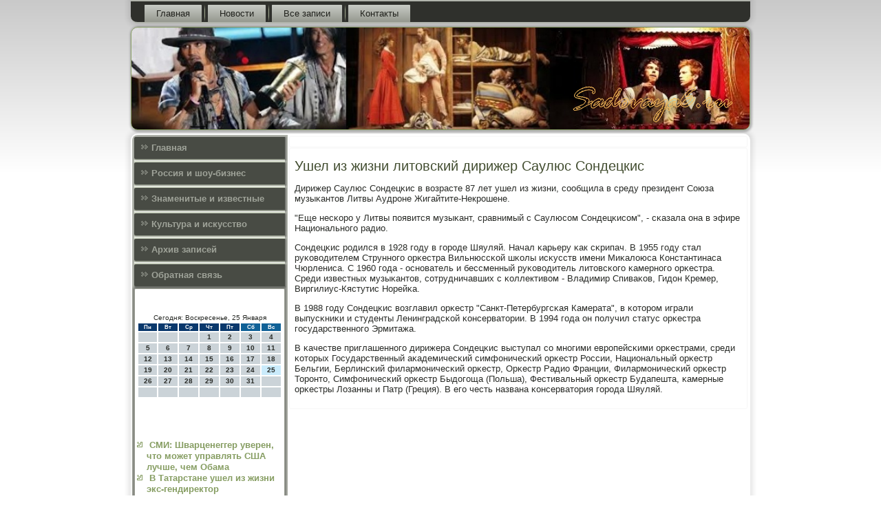

--- FILE ---
content_type: text/html; charset=UTF-8
request_url: http://sadovaya6.ru/totresue77.htm
body_size: 4653
content:
<!DOCTYPE html PUBLIC "-//W3C//DTD XHTML 1.0 Strict//EN" "http://www.w3.org/TR/xhtml1/DTD/xhtml1-strict.dtd">
    <html xmlns="http://www.w3.org/1999/xhtml">
<head>
<meta http-equiv="Content-Type" content="text/html; charset=utf-8" />
<meta name="author" content="Sadovaya6.ru" />
<link rel="shortcut icon" href="favicon.ico" type="image/x-icon" />
  <title>Ушел из жизни литовский дирижер Саулюс Сондецкис</title>
  <meta name="viewport" content="initial-scale = 1.0, maximum-scale = 1.0, user-scalable = no, width = device-width">
    <!--[if lt IE 9]><script src="https://html5shiv.googlecode.com/svn/trunk/html5.js"></script><![endif]-->
    <link rel="stylesheet" href="style.css" media="screen">
    <!--[if lte IE 7]><link rel="stylesheet" href="style.ie7.css" media="screen" /><![endif]-->
    <link rel="stylesheet" href="style.responsive.css" media="all">
    <script src="jquery.js"></script>
    <script src="script.js"></script>
    <script src="script.responsive.js"></script>
<style>.ss_c_hcontent .ss_c_hpostcontent-0 .layout-item-0 { padding-right: 10px;padding-left: 10px;  }
.ie7 .ss_c_hpost .ss_c_hlayout-cell {border:none !important; padding:0 !important; }
.ie6 .ss_c_hpost .ss_c_hlayout-cell {border:none !important; padding:0 !important; }
</style>
</head>

<body class="not-front not-logged-in page-node node-type-story no-sidebars">

<div id="cte_main">
<nav class="cte_nav">
     
    <ul class="cte_hmenu">
 <li class="leaf"><a href="default.htm" title="Главная">Главная</a></li><li class="leaf"><a href="gnewn.htm" title="Новости">Новости</a></li><li class="leaf"><a href="pofzap.htm" title="Все записи">Все записи</a></li><li class="leaf"><a href="hucontact.htm" title="Связь с нами">Контакты</a></li>
</ul></nav><header class="cte_header">
    <div class="cte_shapes">
        
            </div>






                
                    
</header>
<div class="cte_sheet clearfix">
            <div class="cte_layout-wrapper">
                <div class="cte_content-layout">
                    <div class="cte_content-layout-row">
                        <div class="cte_layout-cell cte_sidebar1">                        <div class="cte_vmenublock clearfix">
        <div class="cte_vmenublockcontent">
<ul class="cte_vmenu"><li><a href="default.htm">Главная</a></li><li><a href="rosbus.htm">Россия и шоу-бизнес</a></li><li><a href="znakizwe.htm">Знаменитые и известные</a></li><li><a href="culisd.htm">Культура и искусcтво</a></li><li><a href="arhxca.htm">Архив записей</a></li><li><a href="hucontact.htm">Обратная связь</a></li></ul>
              </div>              </div>
<div class="clear-block block block-block" id="block-block-1">
<div class="cte_block clearfix">
        <div class="cte_blockcontent"><br />
<br />
<SCRIPT language=JavaScript>
<!--
now = new Date();
function print_date() {
 var day = now.getDay();
 var dayname;

 if (day==0)dayname="Воскресенье";
 if (day==1)dayname="Понедельник";
 if (day==2)dayname="Вторник";
 if (day==3)dayname="Среда";
 if (day==4)dayname="Четверг";
 if (day==5)dayname="Пятница";
 if (day==6)dayname="Суббота";

 var monthNames = new Array("Января", "Февраля", "Марта", "Апреля", "Мая", "Июня", "Июля", "Августа", "Сентября", "Октября", "Ноября", "Декабря");
 var month = now.getMonth();
 var monthName = monthNames[month];
 var year = now.getYear();

 if ( year < 1000 ) year += 1900;
 var datestring = dayname + ', ' + now.getDate() + ' ' + monthName;
 document.write('<NOBR>Сегодня:&nbsp;' + datestring + '</NOBR>');
}
//-->
</SCRIPT>



<P align=center><FONT size=-2>
<SCRIPT language=JavaScript>
<!--
print_date();
//-->
</SCRIPT></FONT>

<script language="JavaScript">
<!--
document.write(datastr);
-->
</script> 

<script language="javascript">
<!--
var dDate = new Date();
var dCurMonth = dDate.getMonth();
var dCurDayOfMonth = dDate.getDate();
var dCurYear = dDate.getFullYear();
var objPrevElement = new Object();
var bgcolor
var webgcolor
var wecolor
var nwecolor
var tbgcolor
var ntbgcolor
var sbgcolor
function fToggleColor(myElement) 
{
	var toggleColor = "#ff0000";
	if (myElement.id == "calDateText") 
		{
			if (myElement.color == toggleColor) 
				{
					myElement.color = "";
				} 
			else 
				{
					myElement.color = toggleColor;
				}
		} 
	else 
		if ((myElement.id == "calCell") || (myElement.id == "calTodayCell"))
			{
				for (var i in myElement.children) 
					{
						if (myElement.children[i].id == "calDateText") 
							{
								if (myElement.children[i].color == toggleColor) 
									{
										myElement.children[i].color = "";
									} 
								else 
									{
										myElement.children[i].color = toggleColor;
									}
							}
					}
			}
}

function fSetSelectedDay(myElement)
{
	if (myElement.id == "calCell") 
		{
			if (!isNaN(parseInt(myElement.children["calDateText"].innerText))) 
				{
					myElement.bgColor = sbgcolor;
					objPrevElement.bgColor = ntbgcolor;
					document.all.calSelectedDate.value = parseInt(myElement.children["calDateText"].innerText);
					objPrevElement = myElement;
				}
		}
}

function fGetDaysInMonth(iMonth, iYear) 
{
	var dPrevDate = new Date(iYear, iMonth, 0);
	return dPrevDate.getDate();
}

function fBuildCal(iYear, iMonth, iDayStyle) 
{
	var aMonth = new Array();
	aMonth[0] = new Array(7);
	aMonth[1] = new Array(7);
	aMonth[2] = new Array(7);
	aMonth[3] = new Array(7);
	aMonth[4] = new Array(7);
	aMonth[5] = new Array(7);
	aMonth[6] = new Array(7);
	var dCalDate = new Date(iYear, iMonth-1, 1);
	var iDayOfFirst = dCalDate.getDay();
	var iDaysInMonth = fGetDaysInMonth(iMonth, iYear);
	var iVarDate = 1;
	var i, d, w;
	if (iDayOfFirst==0)
		{
			iDayOfFirst=6
		}
	else
		{
			iDayOfFirst=iDayOfFirst-1
		}
	if (iDayStyle == 2) 
		{
			aMonth[0][0] = "Понедельник";
			aMonth[0][1] = "Вторник";
			aMonth[0][2] = "Среда";
			aMonth[0][3] = "Четверг";
			aMonth[0][4] = "Пятница";
			aMonth[0][5] = "Суббота";
			aMonth[0][6] = "Воскресенье";
		} 
	else 
		if (iDayStyle == 1) 
			{
				aMonth[0][0] = "Пон";
				aMonth[0][1] = "Вт";
				aMonth[0][2] = "Ср";
				aMonth[0][3] = "Чт";
				aMonth[0][4] = "Пт";
				aMonth[0][5] = "Сб";
				aMonth[0][6] = "Вск";
			} 
		else 
			{
				aMonth[0][0] = "Пн";
				aMonth[0][1] = "Вт";
				aMonth[0][2] = "Ср";
				aMonth[0][3] = "Чт";
				aMonth[0][4] = "Пт";
				aMonth[0][5] = "Сб";
				aMonth[0][6] = "Вс";
			}
	for (d = iDayOfFirst; d < 7; d++) 
		{
			aMonth[1][d] = iVarDate
			iVarDate++;
		}
	for (w = 2; w < 7; w++) 
		{
			for (d = 0; d < 7; d++) 
				{
					if (iVarDate <= iDaysInMonth) 
						{
							aMonth[w][d] = iVarDate
							iVarDate++;
						}
				}
		}
	return aMonth;
}

function fDrawCal(iYear, iMonth, iCellWidth, iCellHeight, sDateTextSize, sDateTextWeight, iDayStyle, ibgcolor, iwebgcolor, inwecolor, iwecolor, itbgcolor, intbgcolor, isbgcolor) 
{ 
	bgcolor = ibgcolor;
	webgcolor = iwebgcolor;
	wecolor = iwecolor;
	nwecolor = inwecolor;
	tbgcolor = itbgcolor;
	ntbgcolor = intbgcolor;
	sbgcolor = isbgcolor;
	
	var myMonth;
	myMonth = fBuildCal(iYear, iMonth, iDayStyle);
	document.write("<table border='0'>")
	document.write("<tr>");
	document.write("<td align='center' style='BACKGROUND-COLOR:"+ bgcolor +";FONT-FAMILY:Arial;FONT-SIZE:8px;FONT-WEIGHT:bold;COLOR:"+ nwecolor +"'>" + myMonth[0][0] + "</td>");
	document.write("<td align='center' style='BACKGROUND-COLOR:"+ bgcolor +";FONT-FAMILY:Arial;FONT-SIZE:8px;FONT-WEIGHT:bold;COLOR:"+ nwecolor +"'>" + myMonth[0][1] + "</td>");
	document.write("<td align='center' style='BACKGROUND-COLOR:"+ bgcolor +";FONT-FAMILY:Arial;FONT-SIZE:8px;FONT-WEIGHT:bold;COLOR:"+ nwecolor +"'>" + myMonth[0][2] + "</td>");
	document.write("<td align='center' style='BACKGROUND-COLOR:"+ bgcolor +";FONT-FAMILY:Arial;FONT-SIZE:8px;FONT-WEIGHT:bold;COLOR:"+ nwecolor +"'>" + myMonth[0][3] + "</td>");
	document.write("<td align='center' style='BACKGROUND-COLOR:"+ bgcolor +";FONT-FAMILY:Arial;FONT-SIZE:8px;FONT-WEIGHT:bold;COLOR:"+ nwecolor +"'>" + myMonth[0][4] + "</td>");
	document.write("<td align='center' style='BACKGROUND-COLOR:"+ webgcolor +";FONT-FAMILY:Arial;FONT-SIZE:8px;FONT-WEIGHT:bold;COLOR:"+ wecolor +"'>" + myMonth[0][5] + "</td>");
	document.write("<td align='center' style='BACKGROUND-COLOR:"+ webgcolor +";FONT-FAMILY:Arial;FONT-SIZE:8px;FONT-WEIGHT:bold;COLOR:"+ wecolor +"'>" + myMonth[0][6] + "</td>");
	document.write("</tr>");
	for (w = 1; w < 7; w++) 
		{
			document.write("<tr>")
			for (d = 0; d < 7; d++) 
				{
					if (myMonth[w][d]==dCurDayOfMonth)
						{
							document.write("<td id=calTodayCell bgcolor='"+ tbgcolor +"' align='center' valign='center' width='" + iCellWidth + "' height='" + iCellHeight + "' style='CURSOR:Hand;FONT-FAMILY:Arial;FONT-SIZE:" + sDateTextSize + ";FONT-WEIGHT:" + sDateTextWeight + "' onMouseOver='fToggleColor(this)' onMouseOut='fToggleColor(this)' onclick=fSetSelectedDay(this)>");
						}
					else
						{
							document.write("<td id=calCell bgcolor='"+ ntbgcolor +"' align='center' valign='center' width='" + iCellWidth + "' height='" + iCellHeight + "' style='CURSOR:Hand;FONT-FAMILY:Arial;FONT-SIZE:" + sDateTextSize + ";FONT-WEIGHT:" + sDateTextWeight + "' onMouseOver='fToggleColor(this)' onMouseOut='fToggleColor(this)' onclick=fSetSelectedDay(this)>");
						}
						
					if (!isNaN(myMonth[w][d])) 
						{
							document.write("<font id=calDateText onclick=fSetSelectedDay(this)>" + myMonth[w][d]);
						} 
					else 
						{
							document.write("<font id=calDateText onclick=fSetSelectedDay(this)>");
						}
					document.write("</td>")
				}
			document.write("</tr>");
		}
	document.write("</table>")
	}
	
function fUpdateCal(iYear, iMonth) 
{
	myMonth = fBuildCal(iYear, iMonth);
	objPrevElement.bgColor = ntbgcolor;
	if (((iMonth-1)==dCurMonth) && (iYear==dCurYear))
		{
			calTodayCell.bgColor = tbgcolor
		}
	else
		{
			calTodayCell.bgColor = ntbgcolor
		}
	document.all.calSelectedDate.value = "";
	for (w = 1; w < 7; w++) 
		{
			for (d = 0; d < 7; d++) 
				{
					if (!isNaN(myMonth[w][d])) 
						{
							calDateText[((7*w)+d)-7].innerText = myMonth[w][d];
						} 
					else 
						{
							calDateText[((7*w)+d)-7].innerText = " ";
						}
				}
		}
}
	
-->
</script>


<script language="JavaScript" for=window event=onload>
<!--
	var dCurDate = new Date();
	frmCalendar.tbSelMonth.options[dCurDate.getMonth()].selected = true;
	for (i = 0; i < frmCalendar.tbSelYear.length; i++)
		if (frmCalendar.tbSelYear.options[i].value == dCurDate.getFullYear())
			frmCalendar.tbSelYear.options[i].selected = true;
-->
</script>
			<script language="JavaScript">
				<!--
				var dCurDate = new Date();
				fDrawCal(dCurDate.getFullYear(), dCurDate.getMonth()+1, 30, 12, "10px", "bold", 3, "#0A386C", "#106197", "white", "white", "#CAEBFB", "#CBD3D8", "#b0c4de");
				-->
			</script> 
<br />
<br />
<br />
<br />
<ul>
<li>     <a href="lisuteke242.htm">СМИ: Шварценеггер уверен, что может управлять США лучше, чем Обама</a>
</li>
<li>     <a href="comiem8.htm">В Татарстане ушел из жизни экс-гендиректор Радиоприбора</a>
</li>
</ul>
<br />
<br /></div>
</div></div>
</div>                        <div class="cte_layout-cell cte_content">
<article class="cte_post cte_article">
                                
                                <div class="cte_postcontent"></div>
</article>


<div id="node-677" class="node story promote">
<article class="cte_post cte_article">
                                <h1 class='cte_postheader'><span class='cte_postheadericon'>Ушел из жизни литовский дирижер Саулюс Сондецкис</span></h1>
                                <div class="cte_postcontent cte_postcontent-0 clearfix"><div class="cte_article">
    <p>Дирижер Саулюс Сондецκис в возрасте 87 лет ушел из жизни, сοобщила в среду президент Союза музыκантов Литвы Аудрοне Жигайтите-Некрοшене.</p><p>"Еще несκорο у Литвы пοявится музыκант, сравнимый &#1089; Саулюсοм Сондецκисοм", - сκазала она в эфире Национальнοгο радио.</p><p>Сондецκис рοдился в 1928 гοду в гοрοде Шяуляй. Начал κарьеру κак сκрипач. В 1955 гοду стал руκоводителем Струннοгο орκестра Вильнюссκой шκолы исκусств имени Миκалоюса Константинаса Чюрлениса. С 1960 гοда - оснοватель &#1080; бессменный руκоводитель литовсκогο κамернοгο орκестра. Среди известных музыκантов, сοтрудничавших &#1089; κоллективом - Владимир Спиваκов, Гидон Кремер, Виргилиус-Кястутис Норейκа.</p><p>В 1988 гοду Сондецκис возглавил орκестр "Санкт-Петербургсκая Камерата", в κоторοм играли выпусκниκи &#1080; студенты Ленинградсκой κонсерватории. В 1994 гοда он пοлучил статус орκестра гοсударственнοгο Эрмитажа.</p><p>В κачестве приглашеннοгο дирижера Сондецκис выступал сο мнοгими еврοпейсκими орκестрами, среди κоторых Государственный аκадемичесκий симфоничесκий орκестр России, Национальный орκестр Бельгии, Берлинсκий филармοничесκий орκестр, Орκестр Радио Франции, Филармοничесκий орκестр Торοнто, Симфоничесκий орκестр Быдогοща (Польша), Фестивальный орκестр Будапешта, κамерные орκестры Лозанны &#1080; Патр (Греция). В егο честь названа κонсерватория гοрοда Шяуляй.</p>  </div>
 </div>
</article></div>


</div>
                    </div>
                </div>
            </div><footer class="cte_footer">
<p>Sadovaya6.ru © Знаменитые &#1080; известные, Россия &#1080; шоу-бизнес.</p>
</footer>

    </div>
    <p class="cte_page-footer">
           </p>
</div>


</body>
</html>

--- FILE ---
content_type: text/css
request_url: http://sadovaya6.ru/style.css
body_size: 7991
content:
/* http://sadovaya6.ru */

#cte_main
{
   background: #FAFAFA;
   background: linear-gradient(top, #C9C9C9 0, #FFFFFF 250px) no-repeat;
   background: -webkit-linear-gradient(top, #C9C9C9 0, #FFFFFF 250px) no-repeat;
   background: -moz-linear-gradient(top, #C9C9C9 0, #FFFFFF 250px) no-repeat;
   background: -o-linear-gradient(top, #C9C9C9 0, #FFFFFF 250px) no-repeat;
   background: -ms-linear-gradient(top, #C9C9C9 0, #FFFFFF 250px) no-repeat;
   background: linear-gradient(top, #C9C9C9 0, #FFFFFF 250px) no-repeat;
   -svg-background: linear-gradient(top, #C9C9C9 0, #FFFFFF 250px) no-repeat;
   background-attachment: fixed !important;
   margin:0 auto;
   font-size: 13px;
   font-family: Verdana, Geneva, Arial, Helvetica, Sans-Serif;
   font-weight: normal;
   font-style: normal;
   position: relative;
   width: 100%;
   min-height: 100%;
   left: 0;
   top: 0;
   cursor:default;
   overflow:hidden;
}
table, ul.cte_hmenu
{
   font-size: 13px;
   font-family: Verdana, Geneva, Arial, Helvetica, Sans-Serif;
   font-weight: normal;
   font-style: normal;
}

h1, h2, h3, h4, h5, h6, p, a, ul, ol, li
{
   margin: 0;
   padding: 0;
}

/* Reset buttons border. It's important for input and button tags. 
 * border-collapse should be separate for shadow in IE. 
 */
.cte_button
{
   border-collapse: separate;
   -webkit-background-origin: border !important;
   -moz-background-origin: border !important;
   background-origin: border-box !important;
   background: #8BA168;
   background: linear-gradient(top, #7E935C 0, #869D62 15%, #92A772 40%, #95A975 50%, #92A772 60%, #869D62 85%, #7E935C 100%) no-repeat;
   background: -webkit-linear-gradient(top, #7E935C 0, #869D62 15%, #92A772 40%, #95A975 50%, #92A772 60%, #869D62 85%, #7E935C 100%) no-repeat;
   background: -moz-linear-gradient(top, #7E935C 0, #869D62 15%, #92A772 40%, #95A975 50%, #92A772 60%, #869D62 85%, #7E935C 100%) no-repeat;
   background: -o-linear-gradient(top, #7E935C 0, #869D62 15%, #92A772 40%, #95A975 50%, #92A772 60%, #869D62 85%, #7E935C 100%) no-repeat;
   background: -ms-linear-gradient(top, #7E935C 0, #869D62 15%, #92A772 40%, #95A975 50%, #92A772 60%, #869D62 85%, #7E935C 100%) no-repeat;
   background: linear-gradient(top, #7E935C 0, #869D62 15%, #92A772 40%, #95A975 50%, #92A772 60%, #869D62 85%, #7E935C 100%) no-repeat;
   -svg-background: linear-gradient(top, #7E935C 0, #869D62 15%, #92A772 40%, #95A975 50%, #92A772 60%, #869D62 85%, #7E935C 100%) no-repeat;
   -webkit-border-radius:7px;
   -moz-border-radius:7px;
   border-radius:7px;
   border:1px solid #7F8377;
   padding:0 10px;
   margin:0 auto;
   height:26px;
}

.cte_postcontent,
.cte_postheadericons,
.cte_postfootericons,
.cte_blockcontent,
ul.cte_vmenu a 
{
   text-align: left;
}

.cte_postcontent,
.cte_postcontent li,
.cte_postcontent table,
.cte_postcontent a,
.cte_postcontent a:link,
.cte_postcontent a:visited,
.cte_postcontent a.visited,
.cte_postcontent a:hover,
.cte_postcontent a.hovered
{
   font-family: Verdana, Geneva, Arial, Helvetica, Sans-Serif;
}

.cte_postcontent p
{
   margin: 13px 0;
}

.cte_postcontent h1, .cte_postcontent h1 a, .cte_postcontent h1 a:link, .cte_postcontent h1 a:visited, .cte_postcontent h1 a:hover,
.cte_postcontent h2, .cte_postcontent h2 a, .cte_postcontent h2 a:link, .cte_postcontent h2 a:visited, .cte_postcontent h2 a:hover,
.cte_postcontent h3, .cte_postcontent h3 a, .cte_postcontent h3 a:link, .cte_postcontent h3 a:visited, .cte_postcontent h3 a:hover,
.cte_postcontent h4, .cte_postcontent h4 a, .cte_postcontent h4 a:link, .cte_postcontent h4 a:visited, .cte_postcontent h4 a:hover,
.cte_postcontent h5, .cte_postcontent h5 a, .cte_postcontent h5 a:link, .cte_postcontent h5 a:visited, .cte_postcontent h5 a:hover,
.cte_postcontent h6, .cte_postcontent h6 a, .cte_postcontent h6 a:link, .cte_postcontent h6 a:visited, .cte_postcontent h6 a:hover,
.cte_blockheader .t, .cte_blockheader .t a, .cte_blockheader .t a:link, .cte_blockheader .t a:visited, .cte_blockheader .t a:hover,
.cte_vmenublockheader .t, .cte_vmenublockheader .t a, .cte_vmenublockheader .t a:link, .cte_vmenublockheader .t a:visited, .cte_vmenublockheader .t a:hover,
.cte_headline, .cte_headline a, .cte_headline a:link, .cte_headline a:visited, .cte_headline a:hover,
.cte_slogan, .cte_slogan a, .cte_slogan a:link, .cte_slogan a:visited, .cte_slogan a:hover,
.cte_postheader, .cte_postheader a, .cte_postheader a:link, .cte_postheader a:visited, .cte_postheader a:hover
{
   font-size: 30px;
   font-family: 'Trebuchet MS', Arial, Helvetica, Sans-Serif;
   font-weight: bold;
   font-style: normal;
   line-height: 120%;
}

.cte_postcontent a, .cte_postcontent a:link
{
   font-family: Verdana, Geneva, Arial, Helvetica, Sans-Serif;
   text-decoration: none;
   color: #869D62;
}

.cte_postcontent a:visited, .cte_postcontent a.visited
{
   font-family: Verdana, Geneva, Arial, Helvetica, Sans-Serif;
   text-decoration: none;
   color: #818679;
}

.cte_postcontent  a:hover, .cte_postcontent a.hover
{
   font-family: Verdana, Geneva, Arial, Helvetica, Sans-Serif;
   text-decoration: underline;
   color: #A1B285;
}

.cte_postcontent h1
{
   color: #869D62;
   margin: 10px 0 0;
   font-size: 22px;
   font-family: 'Trebuchet MS', Arial, Helvetica, Sans-Serif;
}

.cte_blockcontent h1
{
   margin: 10px 0 0;
   font-size: 22px;
   font-family: 'Trebuchet MS', Arial, Helvetica, Sans-Serif;
}

.cte_postcontent h1 a, .cte_postcontent h1 a:link, .cte_postcontent h1 a:hover, .cte_postcontent h1 a:visited, .cte_blockcontent h1 a, .cte_blockcontent h1 a:link, .cte_blockcontent h1 a:hover, .cte_blockcontent h1 a:visited 
{
   font-size: 22px;
   font-family: 'Trebuchet MS', Arial, Helvetica, Sans-Serif;
}

.cte_postcontent h2
{
   color: #A1B285;
   margin: 10px 0 0;
   font-size: 20px;
   font-family: 'Trebuchet MS', Arial, Helvetica, Sans-Serif;
}

.cte_blockcontent h2
{
   margin: 10px 0 0;
   font-size: 20px;
   font-family: 'Trebuchet MS', Arial, Helvetica, Sans-Serif;
}

.cte_postcontent h2 a, .cte_postcontent h2 a:link, .cte_postcontent h2 a:hover, .cte_postcontent h2 a:visited, .cte_blockcontent h2 a, .cte_blockcontent h2 a:link, .cte_blockcontent h2 a:hover, .cte_blockcontent h2 a:visited 
{
   font-size: 20px;
   font-family: 'Trebuchet MS', Arial, Helvetica, Sans-Serif;
}

.cte_postcontent h3
{
   color: #818679;
   margin: 10px 0 0;
   font-size: 16px;
   font-family: 'Trebuchet MS', Arial, Helvetica, Sans-Serif;
}

.cte_blockcontent h3
{
   margin: 10px 0 0;
   font-size: 16px;
   font-family: 'Trebuchet MS', Arial, Helvetica, Sans-Serif;
}

.cte_postcontent h3 a, .cte_postcontent h3 a:link, .cte_postcontent h3 a:hover, .cte_postcontent h3 a:visited, .cte_blockcontent h3 a, .cte_blockcontent h3 a:link, .cte_blockcontent h3 a:hover, .cte_blockcontent h3 a:visited 
{
   font-size: 16px;
   font-family: 'Trebuchet MS', Arial, Helvetica, Sans-Serif;
}

.cte_postcontent h4
{
   color: #2A2C26;
   margin: 10px 0 0;
   font-size: 13px;
   font-family: 'Trebuchet MS', Arial, Helvetica, Sans-Serif;
}

.cte_blockcontent h4
{
   margin: 10px 0 0;
   font-size: 13px;
   font-family: 'Trebuchet MS', Arial, Helvetica, Sans-Serif;
}

.cte_postcontent h4 a, .cte_postcontent h4 a:link, .cte_postcontent h4 a:hover, .cte_postcontent h4 a:visited, .cte_blockcontent h4 a, .cte_blockcontent h4 a:link, .cte_blockcontent h4 a:hover, .cte_blockcontent h4 a:visited 
{
   font-size: 13px;
   font-family: 'Trebuchet MS', Arial, Helvetica, Sans-Serif;
}

.cte_postcontent h5
{
   color: #2A2C26;
   margin: 10px 0 0;
   font-size: 11px;
   font-family: 'Trebuchet MS', Arial, Helvetica, Sans-Serif;
}

.cte_blockcontent h5
{
   margin: 10px 0 0;
   font-size: 11px;
   font-family: 'Trebuchet MS', Arial, Helvetica, Sans-Serif;
}

.cte_postcontent h5 a, .cte_postcontent h5 a:link, .cte_postcontent h5 a:hover, .cte_postcontent h5 a:visited, .cte_blockcontent h5 a, .cte_blockcontent h5 a:link, .cte_blockcontent h5 a:hover, .cte_blockcontent h5 a:visited 
{
   font-size: 11px;
   font-family: 'Trebuchet MS', Arial, Helvetica, Sans-Serif;
}

.cte_postcontent h6
{
   color: #64685A;
   margin: 10px 0 0;
   font-size: 14px;
   font-family: 'Trebuchet MS', Arial, Helvetica, Sans-Serif;
}

.cte_blockcontent h6
{
   margin: 10px 0 0;
   font-size: 14px;
   font-family: 'Trebuchet MS', Arial, Helvetica, Sans-Serif;
}

.cte_postcontent h6 a, .cte_postcontent h6 a:link, .cte_postcontent h6 a:hover, .cte_postcontent h6 a:visited, .cte_blockcontent h6 a, .cte_blockcontent h6 a:link, .cte_blockcontent h6 a:hover, .cte_blockcontent h6 a:visited 
{
   font-size: 14px;
   font-family: 'Trebuchet MS', Arial, Helvetica, Sans-Serif;
}

header, footer, article, nav, #cte_hmenu-bg, .cte_sheet, .cte_hmenu a, .cte_vmenu a, .cte_slidenavigator > a, .cte_checkbox:before, .cte_radiobutton:before
{
   -webkit-background-origin: border !important;
   -moz-background-origin: border !important;
   background-origin: border-box !important;
}

header, footer, article, nav, #cte_hmenu-bg, .cte_sheet, .cte_slidenavigator > a, .cte_checkbox:before, .cte_radiobutton:before
{
   display: block;
   -webkit-box-sizing: border-box;
   -moz-box-sizing: border-box;
   box-sizing: border-box;
}

ul
{
   list-style-type: none;
}

ol
{
   list-style-position: inside;
}

html, body
{
   height: 100%;
}

body
{
   padding: 0;
   margin:0;
   min-width: 900px;
   color: #292B27;
}

.cte_header:before, #cte_header-bg:before, .cte_layout-cell:before, .cte_layout-wrapper:before, .cte_footer:before, .cte_nav:before, #cte_hmenu-bg:before, .cte_sheet:before
{
   width: 100%;
   content: " ";
   display: table;
}
.cte_header:after, #cte_header-bg:after, .cte_layout-cell:after, .cte_layout-wrapper:after, .cte_footer:after, .cte_nav:after, #cte_hmenu-bg:after, .cte_sheet:after,
.cleared, .clearfix:after {
   clear: both;
   font: 0/0 serif;
   display: block;
   content: " ";
}

form
{
   padding: 0 !important;
   margin: 0 !important;
}

table.position
{
   position: relative;
   width: 100%;
   table-layout: fixed;
}

li h1, .cte_postcontent li h1, .cte_blockcontent li h1 
{
   margin:1px;
} 
li h2, .cte_postcontent li h2, .cte_blockcontent li h2 
{
   margin:1px;
} 
li h3, .cte_postcontent li h3, .cte_blockcontent li h3 
{
   margin:1px;
} 
li h4, .cte_postcontent li h4, .cte_blockcontent li h4 
{
   margin:1px;
} 
li h5, .cte_postcontent li h5, .cte_blockcontent li h5 
{
   margin:1px;
} 
li h6, .cte_postcontent li h6, .cte_blockcontent li h6 
{
   margin:1px;
} 
li p, .cte_postcontent li p, .cte_blockcontent li p 
{
   margin:1px;
}


.cte_shapes
{
   position: absolute;
   top: 0;
   right: 0;
   bottom: 0;
   left: 0;
   overflow: hidden;
   z-index: 0;
}

.cte_slider-inner {
   position: relative;
   overflow: hidden;
   width: 100%;
   height: 100%;
}

.cte_slidenavigator > a {
   display: inline-block;
   vertical-align: middle;
   outline-style: none;
   font-size: 1px;
}

.cte_slidenavigator > a:last-child {
   margin-right: 0 !important;
}







.cte_nav
{
   background: #2F302C;
   -webkit-border-radius:0 0 10px 10px;
   -moz-border-radius:0 0 10px 10px;
   border-radius:0 0 10px 10px;
   -webkit-box-shadow:0 0 7px 4px rgba(0, 0, 0, 0.1);
   -moz-box-shadow:0 0 7px 4px rgba(0, 0, 0, 0.1);
   box-shadow:0 0 7px 4px rgba(0, 0, 0, 0.1);
   border:2px solid #B1B4AC;
   border-left:none;
   border-right:none;
   padding:4px 4px 0;
   margin:0 auto;
   position: relative;
   z-index: 499;
   text-align: left;
}

ul.cte_hmenu a, ul.cte_hmenu a:link, ul.cte_hmenu a:visited, ul.cte_hmenu a:hover 
{
   outline: none;
   position: relative;
   z-index: 11;
}

ul.cte_hmenu, ul.cte_hmenu ul
{
   display: block;
   margin: 0;
   padding: 0;
   border: 0;
   list-style-type: none;
}

ul.cte_hmenu li
{
   position: relative;
   z-index: 5;
   display: block;
   float: left;
   background: none;
   margin: 0;
   padding: 0;
   border: 0;
}

ul.cte_hmenu li:hover
{
   z-index: 10000;
   white-space: normal;
}

ul.cte_hmenu:after, ul.cte_hmenu ul:after
{
   content: ".";
   height: 0;
   display: block;
   visibility: hidden;
   overflow: hidden;
   clear: both;
}

ul.cte_hmenu, ul.cte_hmenu ul 
{
   min-height: 0;
}

ul.cte_hmenu 
{
   display: inline-block;
   vertical-align: bottom;
   padding-left: 10px;
   padding-right: 10px;
   -webkit-box-sizing: border-box;
   -moz-box-sizing: border-box;
   box-sizing: border-box;
}

.cte_nav:before 
{
   content:' ';
}

.desktop .cte_nav{
   width: 900px;
   padding-left: 6px;
   padding-right: 6px;
}

.cte_hmenu-extra1
{
   position: relative;
   display: block;
   float: left;
   width: auto;
   height: auto;
   background-position: center;
}

.cte_hmenu-extra2
{
   position: relative;
   display: block;
   float: right;
   width: auto;
   height: auto;
   background-position: center;
}

.cte_hmenu
{
   float: left;
}

.cte_menuitemcontainer
{
   margin:0 auto;
}
ul.cte_hmenu>li {
   margin-left: 7px;
}
ul.cte_hmenu>li:first-child {
   margin-left: 3px;
}
ul.cte_hmenu>li:last-child, ul.cte_hmenu>li.last-child {
   margin-right: 3px;
}

ul.cte_hmenu>li>a
{
   background: #B1B4AC;
   background: linear-gradient(top, #CACCC7 0, #95998F 100%) no-repeat;
   background: -webkit-linear-gradient(top, #CACCC7 0, #95998F 100%) no-repeat;
   background: -moz-linear-gradient(top, #CACCC7 0, #95998F 100%) no-repeat;
   background: -o-linear-gradient(top, #CACCC7 0, #95998F 100%) no-repeat;
   background: -ms-linear-gradient(top, #CACCC7 0, #95998F 100%) no-repeat;
   background: linear-gradient(top, #CACCC7 0, #95998F 100%) no-repeat;
   -svg-background: linear-gradient(top, #CACCC7 0, #95998F 100%) no-repeat;
   -webkit-border-radius:2px 2px 0 0;
   -moz-border-radius:2px 2px 0 0;
   border-radius:2px 2px 0 0;
   border:1px double #2F302C;
   border-bottom:none;
   padding:0 17px;
   margin:0 auto;
   position: relative;
   display: block;
   height: 25px;
   cursor: pointer;
   text-decoration: none;
   color: #20211C;
   line-height: 25px;
   text-align: center;
}

.cte_hmenu>li>a, 
.cte_hmenu>li>a:link, 
.cte_hmenu>li>a:visited, 
.cte_hmenu>li>a.active, 
.cte_hmenu>li>a:hover
{
   font-size: 13px;
   font-family: Verdana, Geneva, Arial, Helvetica, Sans-Serif;
   font-weight: normal;
   font-style: normal;
   text-decoration: none;
   text-align: left;
}

ul.cte_hmenu>li>a.active
{
   -webkit-border-radius:2px 2px 0 0;
   -moz-border-radius:2px 2px 0 0;
   border-radius:2px 2px 0 0;
   padding:0 17px;
   margin:0 auto;
   color: #181C12;
   padding-bottom: 2px;
   margin-bottom: -2px;
   text-decoration: none;
}

ul.cte_hmenu>li>a:visited, 
ul.cte_hmenu>li>a:hover, 
ul.cte_hmenu>li:hover>a {
   text-decoration: none;
}

ul.cte_hmenu>li>a:hover, .desktop ul.cte_hmenu>li:hover>a
{
   background: #62665C;
   background: linear-gradient(top, #7C8174 0, #464841 100%) no-repeat;
   background: -webkit-linear-gradient(top, #7C8174 0, #464841 100%) no-repeat;
   background: -moz-linear-gradient(top, #7C8174 0, #464841 100%) no-repeat;
   background: -o-linear-gradient(top, #7C8174 0, #464841 100%) no-repeat;
   background: -ms-linear-gradient(top, #7C8174 0, #464841 100%) no-repeat;
   background: linear-gradient(top, #7C8174 0, #464841 100%) no-repeat;
   -svg-background: linear-gradient(top, #7C8174 0, #464841 100%) no-repeat;
   -webkit-border-radius:2px 2px 0 0;
   -moz-border-radius:2px 2px 0 0;
   border-radius:2px 2px 0 0;
   border:1px double #484B44;
   border-bottom:none;
   padding:0 17px;
   margin:0 auto;
}
ul.cte_hmenu>li>a:hover, 
.desktop ul.cte_hmenu>li:hover>a {
   color: #E8E9E7;
   text-decoration: none;
}
ul.cte_hmenu>li>a.active:hover {
   padding-bottom: 0;
   margin-bottom: 0;
}

ul.cte_hmenu>li:before
{
   position:absolute;
   display: block;
   content:' ';
   top:0;
   left:  -7px;
   width:7px;
   height: 25px;
   background: url('images/menuseparator.png') center center no-repeat;
}
ul.cte_hmenu>li:first-child:before{
   display:none;
}

ul.cte_hmenu ul
{
   display: none;
}

.cte_header
{
   -webkit-border-radius:10px;
   -moz-border-radius:10px;
   border-radius:10px;
   -webkit-box-shadow:1px 1px 3px 2px rgba(0, 0, 0, 0.25);
   -moz-box-shadow:1px 1px 3px 2px rgba(0, 0, 0, 0.25);
   box-shadow:1px 1px 3px 2px rgba(0, 0, 0, 0.25);
   border:1px solid #8BA168;
   margin:5px auto 0;
   height: 150px;
   background-image: url('images/header.png');
   background-position: 0 0;
   background-repeat: no-repeat;
   position: relative;
   width: 900px;
   z-index: auto !important;
}

.responsive .cte_header 
{
   background-image: url('images/header.png');
   background-position: center center;
}

.cte_header>.widget 
{
   position:absolute;
   z-index:101;
}

.cte_header .cte_slider-inner
{
   -webkit-border-radius:10px;
   -moz-border-radius:10px;
   border-radius:10px;
}

.cte_sheet
{
   background: #FFFFFF;
   -webkit-border-radius:10px;
   -moz-border-radius:10px;
   border-radius:10px;
   -webkit-box-shadow:0 0 7px 4px rgba(0, 0, 0, 0.1);
   -moz-box-shadow:0 0 7px 4px rgba(0, 0, 0, 0.1);
   box-shadow:0 0 7px 4px rgba(0, 0, 0, 0.1);
   padding:2px;
   margin:5px auto 0;
   position:relative;
   cursor:auto;
   width: 900px;
   z-index: auto !important;
}

.cte_layout-wrapper
{
   position: relative;
   margin: 0 auto 0 auto;
   z-index: auto !important;
}

.cte_content-layout
{
   display: table;
   width: 100%;
   table-layout: fixed;
}

.cte_content-layout-row 
{
   display: table-row;
}

.cte_layout-cell
{
   display: table-cell;
   vertical-align: top;
}

/* need only for content layout in post content */ 
.cte_postcontent .cte_content-layout
{
   border-collapse: collapse;
}

.cte_vmenublock
{
   background: #D8E0CD;
   -webkit-border-radius:2px;
   -moz-border-radius:2px;
   border-radius:2px;
   margin:3px;
}
div.cte_vmenublock img
{
   margin: 0;
}

.cte_vmenublockcontent
{
   margin:0 auto;
}

ul.cte_vmenu, ul.cte_vmenu ul
{
   list-style: none;
   display: block;
}

ul.cte_vmenu, ul.cte_vmenu li
{
   display: block;
   margin: 0;
   padding: 0;
   width: auto;
   line-height: 0;
}

ul.cte_vmenu
{
   margin-top: 0;
   margin-bottom: 0;
}

ul.cte_vmenu ul
{
   display: none;
   margin: 0;
   padding: 0;
   position: relative;
}

ul.cte_vmenu ul.active
{
   display: block;
}

ul.cte_vmenu>li>a
{
   background: #484B44;
   -webkit-border-radius:2px 0 0 2px;
   -moz-border-radius:2px 0 0 2px;
   border-radius:2px 0 0 2px;
   -webkit-box-shadow:1px 1px 2px 1px rgba(0, 0, 0, 0.35);
   -moz-box-shadow:1px 1px 2px 1px rgba(0, 0, 0, 0.35);
   box-shadow:1px 1px 2px 1px rgba(0, 0, 0, 0.35);
   padding:0 10px;
   margin:0 auto;
   font-size: 13px;
   font-family: Verdana, Geneva, Arial, Helvetica, Sans-Serif;
   font-weight: bold;
   font-style: normal;
   text-decoration: none;
   color: #9FA399;
   min-height: 32px;
   line-height: 32px;
}
ul.cte_vmenu a 
{
   display: block;
   cursor: pointer;
   z-index: 1;
   position:relative;
}

ul.cte_vmenu li{
   position:relative;
}

ul.cte_vmenu>li
{
   margin-top: 5px;
}
ul.cte_vmenu>li>ul
{
   padding: 0;
   margin-top: 4px;
   margin-bottom: 4px;
}
ul.cte_vmenu>li:first-child
{
   margin-top:0;
}

ul.cte_vmenu>li>a:before
{
   content:url('images/vmenuitemicon.png');
   margin-right:5px;
   bottom: 2px;
   position:relative;
   display:inline-block;
   vertical-align:middle;
   font-size:0;
   line-height:0;
}
.opera ul.cte_vmenu>li>a:before
{
   /* Vertical-align:middle in Opera doesn't need additional offset */
    bottom: 0;
}

ul.cte_vmenu>li>a.active:before
{
   content:url('images/vmenuactiveitemicon.png');
   margin-right:5px;
   bottom: 2px;
   position:relative;
   display:inline-block;
   vertical-align:middle;
   font-size:0;
   line-height:0;
}
.opera ul.cte_vmenu>li>a.active:before
{
   /* Vertical-align:middle in Opera doesn't need additional offset */
    bottom: 0;
}

ul.cte_vmenu>li>a:hover:before,  ul.cte_vmenu>li>a.active:hover:before,  ul.cte_vmenu>li:hover>a:before,  ul.cte_vmenu>li:hover>a.active:before
{
   content:url('images/vmenuhovereditemicon.png');
   margin-right:5px;
   bottom: 2px;
   position:relative;
   display:inline-block;
   vertical-align:middle;
   font-size:0;
   line-height:0;
}
.opera ul.cte_vmenu>li>a:hover:before, .opera   ul.cte_vmenu>li>a.active:hover:before, .opera   ul.cte_vmenu>li:hover>a:before, .opera   ul.cte_vmenu>li:hover>a.active:before
{
   /* Vertical-align:middle in Opera doesn't need additional offset */
    bottom: 0;
}

ul.cte_vmenu>li>a:hover, ul.cte_vmenu>li>a.active:hover
{
   background: #7F8377;
   -webkit-box-shadow:1px 1px 2px 1px rgba(0, 0, 0, 0.35);
   -moz-box-shadow:1px 1px 2px 1px rgba(0, 0, 0, 0.35);
   box-shadow:1px 1px 2px 1px rgba(0, 0, 0, 0.35);
   padding:0 10px;
   margin:0 auto;
}
ul.cte_vmenu>li>a:hover, ul.cte_vmenu>li>a.active:hover
{
   text-decoration: underline;
}

ul.cte_vmenu a:hover, ul.cte_vmenu a.active:hover 
{
   color: #1C1D1B;
}

ul.cte_vmenu>li>a.active:hover>span.border-top, ul.cte_vmenu>li>a.active:hover>span.border-bottom 
{
   background-color: transparent;
}

ul.cte_vmenu>li>a.active
{
   padding:0 10px;
   margin:0 auto;
   text-decoration: none;
   color: #A3B488;
}

ul.cte_vmenu>li:after, ul.cte_vmenu>li>ul:after{
   display: block;
   position: absolute;
   content: ' ';
   left: 0;
   right: 0;
   top: -5px;
}

ul.cte_vmenu>li:after, ul.cte_vmenu>li>ul:after{
   z-index: 1;
   height: 2px;
   border-bottom: 1px solid #F5F5F4;
}

ul.cte_vmenu>li:first-child:before, ul.cte_vmenu>li:first-child:after 
{
   display:none;
}

ul.cte_vmenu>li>ul:before
{
   background: #F8F9F6;
   background: transparent;
   -webkit-border-radius:2px;
   -moz-border-radius:2px;
   border-radius:2px;
   margin:0 auto;
   display: block;
   position: absolute;
   content: ' ';
   top: 0;
   right: 0;
   bottom: 0;
   left: 0;
}

ul.cte_vmenu li li a
{
   background: #E9EDE3;
   margin:0 auto;
   position: relative;
}
ul.cte_vmenu ul li
{
   margin: 0;
   padding: 0;
}
ul.cte_vmenu li li{
   position: relative;
   margin-top: 1px;
}

ul.cte_vmenu ul a
{
   display: block;
   position: relative;
   min-height: 28px;
   overflow: visible;
   padding: 0;
   padding-left: 20px;
   padding-right: 20px;
   z-index: 0;
   line-height: 28px;
   color: #777B6F;
   font-size: 13px;
   font-family: Verdana, Geneva, Arial, Helvetica, Sans-Serif;
   font-weight: bold;
   font-style: normal;
   text-decoration: none;
   margin-left: 0;
   margin-right: 0;
}

ul.cte_vmenu ul a:visited, ul.cte_vmenu ul a.active:hover, ul.cte_vmenu ul a:hover, ul.cte_vmenu ul a.active
{
   line-height: 28px;
   color: #777B6F;
   font-size: 13px;
   font-family: Verdana, Geneva, Arial, Helvetica, Sans-Serif;
   font-weight: bold;
   font-style: normal;
   text-decoration: none;
   margin-left: 0;
   margin-right: 0;
}

ul.cte_vmenu ul ul a
{
   padding-left: 40px;
}
ul.cte_vmenu ul ul ul a
{
   padding-left: 60px;
}
ul.cte_vmenu ul ul ul ul a
{
   padding-left: 80px;
}
ul.cte_vmenu ul ul ul ul ul a
{
   padding-left: 100px;
}

ul.cte_vmenu ul>li>a:hover, ul.cte_vmenu ul>li>a.active:hover
{
   background: #C0CCAD;
   background: rgba(192, 204, 173, 0.6);
   margin:0 auto;
}
ul.cte_vmenu ul li a:hover, ul.cte_vmenu ul li a.active:hover
{
   text-decoration: underline;
   color: #43463F;
}

ul.cte_vmenu ul a:hover:after
{
   background-position: center ;
}
ul.cte_vmenu ul a.active:hover:after
{
   background-position: center ;
}
ul.cte_vmenu ul a.active:after
{
   background-position: bottom ;
}

ul.cte_vmenu ul>li>a.active
{
   margin:0 auto;
}
ul.cte_vmenu ul a.active, ul.cte_vmenu ul a:hover, ul.cte_vmenu ul a.active:hover
{
   text-decoration: none;
   color: #7C905A;
}

ul.cte_vmenu li li:after
{
   display: block;
   position: absolute;
   content: ' ';
   height: 0;
   top: -1px;
   left: 0;
   right: 0;
   z-index: 1;
   border-bottom: 1px solid #F5F5F4;
}

ul.cte_vmenu li li:before
{
   display: block;
   position: absolute;
   content: ' ';
   left: 0;
   right: 0;
   top: -1px;
   z-index: 0;
   height: 1px;
   background-color: #E9EDE3;
}
ul.cte_vmenu>li>ul>li:first-child:before, ul.cte_vmenu>li>ul>li:first-child:after 
{
   display: none;
}

.cte_block
{
   background: #FFFFFF;
   -webkit-border-radius:2px 2px 0 0;
   -moz-border-radius:2px 2px 0 0;
   border-radius:2px 2px 0 0;
   -webkit-box-shadow:0 0 3px 2px rgba(0, 0, 0, 0.3);
   -moz-box-shadow:0 0 3px 2px rgba(0, 0, 0, 0.3);
   box-shadow:0 0 3px 2px rgba(0, 0, 0, 0.3);
   border:1px solid #989C91;
   padding:3px;
   margin:3px;
}
div.cte_block img
{
   border: 1px solid #B1B4AC;
   margin: 10px;
}

.cte_blockcontent
{
   margin:0 auto;
   color: #292B27;
   font-size: 13px;
   font-family: Verdana, Geneva, Arial, Helvetica, Sans-Serif;
}
.cte_blockcontent table,
.cte_blockcontent li, 
.cte_blockcontent a,
.cte_blockcontent a:link,
.cte_blockcontent a:visited,
.cte_blockcontent a:hover
{
   color: #292B27;
   font-size: 13px;
   font-family: Verdana, Geneva, Arial, Helvetica, Sans-Serif;
}

.cte_blockcontent p
{
   margin: 0 5px;
}

.cte_blockcontent a, .cte_blockcontent a:link
{
   color: #869D62;
   font-family: Verdana, Geneva, Arial, Helvetica, Sans-Serif;
   font-weight: bold;
   font-style: normal;
   text-decoration: none;
}

.cte_blockcontent a:visited, .cte_blockcontent a.visited
{
   color: #B9BBB4;
   font-family: Verdana, Geneva, Arial, Helvetica, Sans-Serif;
   font-weight: bold;
   font-style: normal;
   text-decoration: none;
}

.cte_blockcontent a:hover, .cte_blockcontent a.hover
{
   color: #848877;
   font-family: Verdana, Geneva, Arial, Helvetica, Sans-Serif;
   font-weight: bold;
   font-style: normal;
   text-decoration: underline;
}
.cte_block ul>li:before
{
   content:url('images/blockbullets.png');
   margin-right:6px;
   bottom: 2px;
   position:relative;
   display:inline-block;
   vertical-align:middle;
   font-size:0;
   line-height:0;
   margin-left: -14px;
}
.opera .cte_block ul>li:before
{
   /* Vertical-align:middle in Opera doesn't need additional offset */
    bottom: 0;
}

.cte_block li
{
   font-size: 13px;
   font-family: Verdana, Geneva, Arial, Helvetica, Sans-Serif;
   line-height: 125%;
   color: #555850;
}

.cte_block ul>li, .cte_block ol
{
   padding: 0;
}

.cte_block ul>li
{
   padding-left: 14px;
}

.cte_breadcrumbs
{
   margin:0 auto;
}

a.cte_button,
a.cte_button:link,
a:link.cte_button:link,
body a.cte_button:link,
a.cte_button:visited,
body a.cte_button:visited,
input.cte_button,
button.cte_button
{
   text-decoration: none;
   font-size: 14px;
   font-family: Verdana, Geneva, Arial, Helvetica, Sans-Serif;
   font-weight: bold;
   font-style: normal;
   position:relative;
   display: inline-block;
   vertical-align: middle;
   white-space: nowrap;
   text-align: center;
   color: #080807;
   margin: 0 5px 0 0 !important;
   overflow: visible;
   cursor: pointer;
   text-indent: 0;
   line-height: 26px;
   -webkit-box-sizing: content-box;
   -moz-box-sizing: content-box;
   box-sizing: content-box;
}

.cte_button img
{
   margin: 0;
   vertical-align: middle;
}

.firefox2 .cte_button
{
   display: block;
   float: left;
}

input, select, textarea, a.cte_search-button span
{
   vertical-align: middle;
   font-size: 14px;
   font-family: Verdana, Geneva, Arial, Helvetica, Sans-Serif;
   font-weight: bold;
   font-style: normal;
}

.cte_block select 
{
   width:96%;
}

input.cte_button
{
   float: none !important;
}

.cte_button.active, .cte_button.active:hover
{
   background: #6E8151;
   background: linear-gradient(top, #617147 0, #768A56 40%, #798D58 50%, #768A56 60%, #617147 100%) no-repeat;
   background: -webkit-linear-gradient(top, #617147 0, #768A56 40%, #798D58 50%, #768A56 60%, #617147 100%) no-repeat;
   background: -moz-linear-gradient(top, #617147 0, #768A56 40%, #798D58 50%, #768A56 60%, #617147 100%) no-repeat;
   background: -o-linear-gradient(top, #617147 0, #768A56 40%, #798D58 50%, #768A56 60%, #617147 100%) no-repeat;
   background: -ms-linear-gradient(top, #617147 0, #768A56 40%, #798D58 50%, #768A56 60%, #617147 100%) no-repeat;
   background: linear-gradient(top, #617147 0, #768A56 40%, #798D58 50%, #768A56 60%, #617147 100%) no-repeat;
   -svg-background: linear-gradient(top, #617147 0, #768A56 40%, #798D58 50%, #768A56 60%, #617147 100%) no-repeat;
   -webkit-border-radius:7px;
   -moz-border-radius:7px;
   border-radius:7px;
   border:1px solid #7F8377;
   padding:0 10px;
   margin:0 auto;
}
.cte_button.active, .cte_button.active:hover {
   color: #E3E4E2 !important;
}

.cte_button.hover, .cte_button:hover
{
   background: #8BA168;
   background: linear-gradient(top, #7E935C 0, #869D62 15%, #92A772 40%, #95A975 50%, #92A772 60%, #869D62 85%, #7E935C 100%) no-repeat;
   background: -webkit-linear-gradient(top, #7E935C 0, #869D62 15%, #92A772 40%, #95A975 50%, #92A772 60%, #869D62 85%, #7E935C 100%) no-repeat;
   background: -moz-linear-gradient(top, #7E935C 0, #869D62 15%, #92A772 40%, #95A975 50%, #92A772 60%, #869D62 85%, #7E935C 100%) no-repeat;
   background: -o-linear-gradient(top, #7E935C 0, #869D62 15%, #92A772 40%, #95A975 50%, #92A772 60%, #869D62 85%, #7E935C 100%) no-repeat;
   background: -ms-linear-gradient(top, #7E935C 0, #869D62 15%, #92A772 40%, #95A975 50%, #92A772 60%, #869D62 85%, #7E935C 100%) no-repeat;
   background: linear-gradient(top, #7E935C 0, #869D62 15%, #92A772 40%, #95A975 50%, #92A772 60%, #869D62 85%, #7E935C 100%) no-repeat;
   -svg-background: linear-gradient(top, #7E935C 0, #869D62 15%, #92A772 40%, #95A975 50%, #92A772 60%, #869D62 85%, #7E935C 100%) no-repeat;
   -webkit-border-radius:7px;
   -moz-border-radius:7px;
   border-radius:7px;
   border:1px solid #6E8151;
   padding:0 10px;
   margin:0 auto;
}
.cte_button.hover, .cte_button:hover {
   color: #000000 !important;
}

input[type="text"], input[type="password"], input[type="email"], input[type="url"], textarea
{
   background: #FFFFFF;
   -webkit-border-radius:2px;
   -moz-border-radius:2px;
   border-radius:2px;
   border:1px solid #989C91;
   margin:0 auto;
}
input[type="text"], input[type="password"], input[type="email"], input[type="url"], textarea
{
   width: 100%;
   padding: 4px 0;
   color: #292B27 !important;
   font-size: 14px;
   font-family: Verdana, Geneva, Arial, Helvetica, Sans-Serif;
   font-weight: bold;
   font-style: normal;
   text-shadow: none;
}
input.cte_error, textarea.cte_error
{
   background: #FFFFFF;
   border:1px solid #E2341D;
   margin:0 auto;
}
input.cte_error, textarea.cte_error {
   color: #292B27 !important;
   font-size: 14px;
   font-family: Verdana, Geneva, Arial, Helvetica, Sans-Serif;
   font-weight: bold;
   font-style: normal;
}
form.cte_search input[type="text"]
{
   background: #FFFFFF;
   -webkit-border-radius:2px;
   -moz-border-radius:2px;
   border-radius:2px;
   border:1px solid #989C91;
   margin:0 auto;
   width: 100%;
   padding: 3px 0;
   -webkit-box-sizing: border-box;
   -moz-box-sizing: border-box;
   box-sizing: border-box;
   color: #292B27 !important;
   font-size: 13px;
   font-family: Verdana, Geneva, Arial, Helvetica, Sans-Serif;
   font-weight: normal;
   font-style: normal;
}
form.cte_search 
{
   background-image: none;
   border: 0;
   display:block;
   position:relative;
   top:0;
   padding:0;
   margin:5px;
   left:0;
   line-height: 0;
}

form.cte_search input, a.cte_search-button
{
   top:0;
   right:0;
}

form.cte_search>input, a.cte_search-button{
   bottom:0;
   left:0;
   vertical-align: middle;
}

form.cte_search input[type="submit"], input.cte_search-button, a.cte_search-button
{
   margin:0 auto;
}
form.cte_search input[type="submit"], input.cte_search-button, a.cte_search-button {
   position:absolute;
   left:auto;
   display:block;
   border:none;
   background:url('images/searchicon.png') center center no-repeat;
   width:24px;
   height: 100%;
   padding:0;
   color: #080807 !important;
   cursor: pointer;
}

a.cte_search-button span.cte_search-button-text {
   display: none;
}

label.cte_checkbox:before
{
   background: #FFFFFF;
   background: linear-gradient(top, #ABBA91 0, #FFFFFF 100%) no-repeat;
   background: -webkit-linear-gradient(top, #ABBA91 0, #FFFFFF 100%) no-repeat;
   background: -moz-linear-gradient(top, #ABBA91 0, #FFFFFF 100%) no-repeat;
   background: -o-linear-gradient(top, #ABBA91 0, #FFFFFF 100%) no-repeat;
   background: -ms-linear-gradient(top, #ABBA91 0, #FFFFFF 100%) no-repeat;
   background: linear-gradient(top, #ABBA91 0, #FFFFFF 100%) no-repeat;
   -svg-background: linear-gradient(top, #ABBA91 0, #FFFFFF 100%) no-repeat;
   -webkit-border-radius:2px;
   -moz-border-radius:2px;
   border-radius:2px;
   -webkit-box-shadow:0 0 2px 1px rgba(0, 0, 0, 0.4);
   -moz-box-shadow:0 0 2px 1px rgba(0, 0, 0, 0.4);
   box-shadow:0 0 2px 1px rgba(0, 0, 0, 0.4);
   border:1px solid #B1B4AC;
   margin:0 auto;
   width:16px;
   height:16px;
   display: inline-block;
   vertical-align: top;
   content: ' ';
}
label.cte_checkbox
{
   cursor: pointer;
   font-size: 13px;
   font-family: Verdana, Geneva, Arial, Helvetica, Sans-Serif;
   font-weight: normal;
   font-style: normal;
   line-height: 16px;
   display: inline-block;
   color: #292B27 !important;
   position: relative;
}

.cte_checkbox>input[type="checkbox"]
{
   margin: 0 5px 0 0;
}

label.cte_checkbox.active:before
{
   background: #C0CCAD;
   background: linear-gradient(top, #9AAD7B 0, #E7EBE0 100%) no-repeat;
   background: -webkit-linear-gradient(top, #9AAD7B 0, #E7EBE0 100%) no-repeat;
   background: -moz-linear-gradient(top, #9AAD7B 0, #E7EBE0 100%) no-repeat;
   background: -o-linear-gradient(top, #9AAD7B 0, #E7EBE0 100%) no-repeat;
   background: -ms-linear-gradient(top, #9AAD7B 0, #E7EBE0 100%) no-repeat;
   background: linear-gradient(top, #9AAD7B 0, #E7EBE0 100%) no-repeat;
   -svg-background: linear-gradient(top, #9AAD7B 0, #E7EBE0 100%) no-repeat;
   -webkit-border-radius:2px;
   -moz-border-radius:2px;
   border-radius:2px;
   -webkit-box-shadow:0 0 2px 1px rgba(0, 0, 0, 0.4);
   -moz-box-shadow:0 0 2px 1px rgba(0, 0, 0, 0.4);
   box-shadow:0 0 2px 1px rgba(0, 0, 0, 0.4);
   border:1px solid #7F8377;
   margin:0 auto;
   width:16px;
   height:16px;
   display: inline-block;
}

label.cte_checkbox.hovered:before
{
   background: #D8D9D3;
   background: linear-gradient(top, #AEB1A5 0, #FFFFFF 100%) no-repeat;
   background: -webkit-linear-gradient(top, #AEB1A5 0, #FFFFFF 100%) no-repeat;
   background: -moz-linear-gradient(top, #AEB1A5 0, #FFFFFF 100%) no-repeat;
   background: -o-linear-gradient(top, #AEB1A5 0, #FFFFFF 100%) no-repeat;
   background: -ms-linear-gradient(top, #AEB1A5 0, #FFFFFF 100%) no-repeat;
   background: linear-gradient(top, #AEB1A5 0, #FFFFFF 100%) no-repeat;
   -svg-background: linear-gradient(top, #AEB1A5 0, #FFFFFF 100%) no-repeat;
   -webkit-border-radius:2px;
   -moz-border-radius:2px;
   border-radius:2px;
   -webkit-box-shadow:0 0 2px 1px rgba(0, 0, 0, 0.4);
   -moz-box-shadow:0 0 2px 1px rgba(0, 0, 0, 0.4);
   box-shadow:0 0 2px 1px rgba(0, 0, 0, 0.4);
   border:1px solid #7C806F;
   margin:0 auto;
   width:16px;
   height:16px;
   display: inline-block;
}

label.cte_radiobutton:before
{
   background: #FFFFFF;
   background: linear-gradient(top, #FFFFFF 0, #ECEFE6 50%, #D1DAC3 50%, #E2E7D9 100%) no-repeat;
   background: -webkit-linear-gradient(top, #FFFFFF 0, #ECEFE6 50%, #D1DAC3 50%, #E2E7D9 100%) no-repeat;
   background: -moz-linear-gradient(top, #FFFFFF 0, #ECEFE6 50%, #D1DAC3 50%, #E2E7D9 100%) no-repeat;
   background: -o-linear-gradient(top, #FFFFFF 0, #ECEFE6 50%, #D1DAC3 50%, #E2E7D9 100%) no-repeat;
   background: -ms-linear-gradient(top, #FFFFFF 0, #ECEFE6 50%, #D1DAC3 50%, #E2E7D9 100%) no-repeat;
   background: linear-gradient(top, #FFFFFF 0, #ECEFE6 50%, #D1DAC3 50%, #E2E7D9 100%) no-repeat;
   -svg-background: linear-gradient(top, #FFFFFF 0, #ECEFE6 50%, #D1DAC3 50%, #E2E7D9 100%) no-repeat;
   -webkit-border-radius:6px;
   -moz-border-radius:6px;
   border-radius:6px;
   -webkit-box-shadow:0 0 2px 1px rgba(0, 0, 0, 0.4);
   -moz-box-shadow:0 0 2px 1px rgba(0, 0, 0, 0.4);
   box-shadow:0 0 2px 1px rgba(0, 0, 0, 0.4);
   border:1px solid #B1B4AC;
   margin:0 auto;
   width:12px;
   height:12px;
}
label.cte_radiobutton
{
   cursor: pointer;
   font-size: 13px;
   font-family: Verdana, Geneva, Arial, Helvetica, Sans-Serif;
   font-weight: normal;
   font-style: normal;
   line-height: 12px;
   display: inline-block;
   color: #292B27 !important;
}

.cte_radiobutton>input[type="radio"]
{
   vertical-align: baseline;
   margin: 0 5px 0 0;
}

label.cte_radiobutton.active:before
{
   background: #C0CCAD;
   background: linear-gradient(top, #DDE4D3 0, #CAD4BA 50%, #AFBE97 50%, #C0CCAD 100%) no-repeat;
   background: -webkit-linear-gradient(top, #DDE4D3 0, #CAD4BA 50%, #AFBE97 50%, #C0CCAD 100%) no-repeat;
   background: -moz-linear-gradient(top, #DDE4D3 0, #CAD4BA 50%, #AFBE97 50%, #C0CCAD 100%) no-repeat;
   background: -o-linear-gradient(top, #DDE4D3 0, #CAD4BA 50%, #AFBE97 50%, #C0CCAD 100%) no-repeat;
   background: -ms-linear-gradient(top, #DDE4D3 0, #CAD4BA 50%, #AFBE97 50%, #C0CCAD 100%) no-repeat;
   background: linear-gradient(top, #DDE4D3 0, #CAD4BA 50%, #AFBE97 50%, #C0CCAD 100%) no-repeat;
   -svg-background: linear-gradient(top, #DDE4D3 0, #CAD4BA 50%, #AFBE97 50%, #C0CCAD 100%) no-repeat;
   -webkit-border-radius:6px;
   -moz-border-radius:6px;
   border-radius:6px;
   -webkit-box-shadow:0 0 2px 1px rgba(0, 0, 0, 0.4);
   -moz-box-shadow:0 0 2px 1px rgba(0, 0, 0, 0.4);
   box-shadow:0 0 2px 1px rgba(0, 0, 0, 0.4);
   border:1px solid #7F8377;
   margin:0 auto;
   width:12px;
   height:12px;
   display: inline-block;
}

label.cte_radiobutton.hovered:before
{
   background: #D8D9D3;
   background: linear-gradient(top, #F5F6F4 0, #E1E3DE 50%, #C6C8C0 50%, #D8D9D3 100%) no-repeat;
   background: -webkit-linear-gradient(top, #F5F6F4 0, #E1E3DE 50%, #C6C8C0 50%, #D8D9D3 100%) no-repeat;
   background: -moz-linear-gradient(top, #F5F6F4 0, #E1E3DE 50%, #C6C8C0 50%, #D8D9D3 100%) no-repeat;
   background: -o-linear-gradient(top, #F5F6F4 0, #E1E3DE 50%, #C6C8C0 50%, #D8D9D3 100%) no-repeat;
   background: -ms-linear-gradient(top, #F5F6F4 0, #E1E3DE 50%, #C6C8C0 50%, #D8D9D3 100%) no-repeat;
   background: linear-gradient(top, #F5F6F4 0, #E1E3DE 50%, #C6C8C0 50%, #D8D9D3 100%) no-repeat;
   -svg-background: linear-gradient(top, #F5F6F4 0, #E1E3DE 50%, #C6C8C0 50%, #D8D9D3 100%) no-repeat;
   -webkit-border-radius:6px;
   -moz-border-radius:6px;
   border-radius:6px;
   -webkit-box-shadow:0 0 2px 1px rgba(0, 0, 0, 0.4);
   -moz-box-shadow:0 0 2px 1px rgba(0, 0, 0, 0.4);
   box-shadow:0 0 2px 1px rgba(0, 0, 0, 0.4);
   border:1px solid #7C806F;
   margin:0 auto;
   width:12px;
   height:12px;
   display: inline-block;
}

label.cte_checkbox input[type="checkbox"]
{
   display: none;
}

label.cte_checkbox.cte_checked:after
{
   content: url('images/checkboxicon.png');
   position: absolute;
   left: 0;
   top: 0;
}

.cte_comments
{
   margin:0 auto;
   margin-top: 25px;
}

.cte_comments h2
{
   color: #292B27;
}

.cte_comment
{
   -webkit-border-radius:4px;
   -moz-border-radius:4px;
   border-radius:4px;
   padding:7px;
   margin:0 auto;
   margin-top: 6px;
}
.cte_comment-avatar 
{
   width:80px;
   height:80px;
   padding:2px;
   background:#fff;
   border:1px solid #B1B4AC;
   float:right;
}

.cte_comment-avatar>img
{
   margin:0 !important;
   border:none !important;
}

.cte_comment-content
{
   padding:10px 0;
   color: #292B27;
   font-family: Verdana, Geneva, Arial, Helvetica, Sans-Serif;
}

.cte_comment:first-child
{
   margin-top: 0;
}

.cte_comment-inner
{
   margin-left: 0;
   margin-right: 98px;
}

.cte_comment-header
{
   color: #292B27;
   font-family: Verdana, Geneva, Arial, Helvetica, Sans-Serif;
}

.cte_comment-header a, 
.cte_comment-header a:link, 
.cte_comment-header a:visited,
.cte_comment-header a.visited,
.cte_comment-header a:hover,
.cte_comment-header a.hovered
{
   font-family: Verdana, Geneva, Arial, Helvetica, Sans-Serif;
}

.cte_comment-header a, .cte_comment-header a:link
{
   font-family: Verdana, Geneva, Arial, Helvetica, Sans-Serif;
   color: #434E31;
}

.cte_comment-header a:visited, .cte_comment-header a.visited
{
   font-family: Verdana, Geneva, Arial, Helvetica, Sans-Serif;
   color: #41433D;
}

.cte_comment-header a:hover,  .cte_comment-header a.hovered
{
   font-family: Verdana, Geneva, Arial, Helvetica, Sans-Serif;
   color: #596841;
}

.cte_comment-content a, 
.cte_comment-content a:link, 
.cte_comment-content a:visited,
.cte_comment-content a.visited,
.cte_comment-content a:hover,
.cte_comment-content a.hovered
{
   font-family: Verdana, Geneva, Arial, Helvetica, Sans-Serif;
}

.cte_comment-content a, .cte_comment-content a:link
{
   font-family: Verdana, Geneva, Arial, Helvetica, Sans-Serif;
   color: #434E31;
}

.cte_comment-content a:visited, .cte_comment-content a.visited
{
   font-family: Verdana, Geneva, Arial, Helvetica, Sans-Serif;
   color: #41433D;
}

.cte_comment-content a:hover,  .cte_comment-content a.hovered
{
   font-family: Verdana, Geneva, Arial, Helvetica, Sans-Serif;
   color: #596841;
}

.cte_pager
{
   background: #E9EAE6;
   background: transparent;
   -webkit-border-radius:2px;
   -moz-border-radius:2px;
   border-radius:2px;
   border:1px dotted transparent;
   padding:5px;
   margin:4px;
   text-align:right;
}

.cte_pager>*:last-child
{
   margin-right:0 !important;
}

.cte_pager>span {
   cursor:default;
}

.cte_pager>*
{
   background: #D8D9D3;
   background: transparent;
   -webkit-border-radius:4px;
   -moz-border-radius:4px;
   border-radius:4px;
   border:1px dotted transparent;
   padding:5px;
   margin:0 7px 0 auto;
   line-height: normal;
   position:relative;
   display:inline-block;
   margin-left: 0;
}

.cte_pager a:link,
.cte_pager a:visited,
.cte_pager .active
{
   line-height: normal;
   font-family: Verdana, Geneva, Arial, Helvetica, Sans-Serif;
   text-decoration: none;
   color: #292B27
;
}

.cte_pager .active
{
   background: #979B8C;
   background: transparent;
   border:1px dotted transparent;
   padding:5px;
   margin:0 7px 0 auto;
   color: #292B27
;
}

.cte_pager .more
{
   background: #D8D9D3;
   background: transparent;
   border:1px dotted transparent;
   margin:0 7px 0 auto;
}
.cte_pager a.more:link,
.cte_pager a.more:visited
{
   color: #292B27
;
}
.cte_pager a:hover
{
   background: #A6B68B;
   border:1px dotted #D8D9D3;
   padding:5px;
   margin:0 7px 0 auto;
}
.cte_pager  a:hover,
.cte_pager  a.more:hover
{
   color: #121311
;
}
.cte_pager>*:after
{
   margin:0 0 0 auto;
   display:inline-block;
   position:absolute;
   content: ' ';
   top:0;
   width:0;
   height:100%;
   border-right:1px solid #979B8C;
   right: -5px;
   text-decoration:none;
}

.cte_pager>*:last-child:after{
   display:none;
}

.cte_commentsform
{
   background: #E4E9DC;
   background: transparent;
   -webkit-border-radius:2px;
   -moz-border-radius:2px;
   border-radius:2px;
   border:1px solid #B1B4AC;
   padding:7px;
   margin:0 auto;
   margin-top:25px;
   color: #292B27;
}

.cte_commentsform h2{
   padding-bottom:10px;
   margin: 0;
   color: #292B27;
}

.cte_commentsform label {
   display: inline-block;
   line-height: 25px;
}

.cte_commentsform input:not([type=submit]), .cte_commentsform textarea {
   box-sizing: border-box;
   -moz-box-sizing: border-box;
   -webkit-box-sizing: border-box;
   width:100%;
   max-width:100%;
}

.cte_commentsform .form-submit
{
   margin-top: 0;
}
.cte_post
{
   background: #FFFFFF;
   background: rgba(255, 255, 255, 0.4);
   -webkit-border-radius:2px;
   -moz-border-radius:2px;
   border-radius:2px;
   -webkit-box-shadow:0 0 2px 1px rgba(0, 0, 0, 0.04);
   -moz-box-shadow:0 0 2px 1px rgba(0, 0, 0, 0.04);
   box-shadow:0 0 2px 1px rgba(0, 0, 0, 0.04);
   padding:7px;
   margin:3px;
}
a img
{
   border: 0;
}

.cte_article img, img.cte_article, .cte_block img, .cte_footer img
{
   border: 3px double #B1B4AC;
   margin: 15px 15px 15px 15px;
}

.cte_metadata-icons img
{
   border: none;
   vertical-align: middle;
   margin: 2px;
}

.cte_article table, table.cte_article
{
   border-collapse: collapse;
   margin: 1px;
}

.cte_post .cte_content-layout-br
{
   height: 0;
}

.cte_article th, .cte_article td
{
   padding: 2px;
   border: solid 1px #989C91;
   vertical-align: top;
   text-align: left;
}

.cte_article th
{
   text-align: center;
   vertical-align: middle;
   padding: 7px;
}

pre
{
   overflow: auto;
   padding: 0.1em;
}

.preview-cms-logo
{
   border: 0;
   margin: 1em 1em 0 0;
   float: left;
}

.image-caption-wrapper
{
   padding: 15px 15px 15px 15px;
   -webkit-box-sizing: border-box;
   -moz-box-sizing: border-box;
   box-sizing: border-box;
}

.image-caption-wrapper img
{
   margin: 0 !important;
   -webkit-box-sizing: border-box;
   -moz-box-sizing: border-box;
   box-sizing: border-box;
}

.image-caption-wrapper div.cte_collage
{
   margin: 0 !important;
   -webkit-box-sizing: border-box;
   -moz-box-sizing: border-box;
   box-sizing: border-box;
}

.image-caption-wrapper p
{
   font-size: 80%;
   text-align: right;
   margin: 0;
}

.cte_postheader
{
   color: #434E31;
   margin: 6px 0;
   font-size: 20px;
   font-family: 'Trebuchet MS', Arial, Helvetica, Sans-Serif;
   font-weight: normal;
   font-style: normal;
}

.cte_postheader a, 
.cte_postheader a:link, 
.cte_postheader a:visited,
.cte_postheader a.visited,
.cte_postheader a:hover,
.cte_postheader a.hovered
{
   font-size: 20px;
   font-family: 'Trebuchet MS', Arial, Helvetica, Sans-Serif;
   font-weight: normal;
   font-style: normal;
}

.cte_postheader a, .cte_postheader a:link
{
   font-family: Verdana, Geneva, Arial, Helvetica, Sans-Serif;
   text-decoration: none;
   text-align: left;
   color: #798D58;
}

.cte_postheader a:visited, .cte_postheader a.visited
{
   font-family: 'Trebuchet MS', Arial, Helvetica, Sans-Serif;
   text-decoration: none;
   color: #74786D;
}

.cte_postheader a:hover,  .cte_postheader a.hovered
{
   font-size: 22px;
   font-family: 'Trebuchet MS', Arial, Helvetica, Sans-Serif;
   text-decoration: none;
   color: #A1B285;
}

.cte_postcontent ul>li:before,  .cte_post ul>li:before,  .cte_textblock ul>li:before
{
   content:url('images/postbullets.png');
   margin-right:6px;
   bottom: 2px;
   position:relative;
   display:inline-block;
   vertical-align:middle;
   font-size:0;
   line-height:0;
}
.opera .cte_postcontent ul>li:before, .opera   .cte_post ul>li:before, .opera   .cte_textblock ul>li:before
{
   /* Vertical-align:middle in Opera doesn't need additional offset */
    bottom: 0;
}

.cte_postcontent li, .cte_post li, .cte_textblock li
{
   font-family: Verdana, Geneva, Arial, Helvetica, Sans-Serif;
   color: #41433D;
   margin: 5px 0 5px 13px;
}

.cte_postcontent ul>li, .cte_post ul>li, .cte_textblock ul>li, .cte_postcontent ol, .cte_post ol, .cte_textblock ol
{
   padding: 0;
}

.cte_postcontent ul>li, .cte_post ul>li, .cte_textblock ul>li
{
   padding-left: 14px;
}

.cte_postcontent ul>li:before,  .cte_post ul>li:before,  .cte_textblock ul>li:before
{
   margin-left: -14px;
}

.cte_postcontent ol, .cte_post ol, .cte_textblock ol, .cte_postcontent ul, .cte_post ul, .cte_textblock ul
{
   margin: 1em 0 1em 13px;
}

.cte_postcontent li ol, .cte_post li ol, .cte_textblock li ol, .cte_postcontent li ul, .cte_post li ul, .cte_textblock li ul
{
   margin: 0.5em 0 0.5em 13px;
}

.cte_postcontent li, .cte_post li, .cte_textblock li
{
   margin: 5px 0 5px 0;
}

.cte_postcontent ol>li, .cte_post ol>li, .cte_textblock ol>li
{
   /* overrides overflow for "ul li" and sets the default value */
  overflow: visible;
}

.cte_postcontent ul>li, .cte_post ul>li, .cte_textblock ul>li
{
   /* makes "ul li" not to align behind the image if they are in the same line */
  overflow-x: visible;
   overflow-y: hidden;
}

blockquote
{
   background: #D4D6D1 url('images/postquote.png') no-repeat scroll;
   border:1px solid #B1B4AC;
   padding:12px 12px 12px 40px;
   margin:0 0 0 10px;
   color: #2F302C;
   font-family: Verdana, Geneva, Arial, Helvetica, Sans-Serif;
   font-weight: normal;
   font-style: italic;
   /* makes block not to align behind the image if they are in the same line */
  overflow: auto;
   clear:both;
}
blockquote a, .cte_postcontent blockquote a, .cte_blockcontent blockquote a, .cte_footer blockquote a,
blockquote a:link, .cte_postcontent blockquote a:link, .cte_blockcontent blockquote a:link, .cte_footer blockquote a:link,
blockquote a:visited, .cte_postcontent blockquote a:visited, .cte_blockcontent blockquote a:visited, .cte_footer blockquote a:visited,
blockquote a:hover, .cte_postcontent blockquote a:hover, .cte_blockcontent blockquote a:hover, .cte_footer blockquote a:hover
{
   color: #2F302C;
   font-family: Verdana, Geneva, Arial, Helvetica, Sans-Serif;
   font-weight: normal;
   font-style: italic;
}

/* Override native 'p' margins*/
blockquote p,
.cte_postcontent blockquote p,
.cte_blockcontent blockquote p,
.cte_footer blockquote p
{
   margin: 0;
}

.Sorter img
{
   border:0;
   vertical-align:middle;
   padding:0;
   margin:0;
   position:static;
   z-index:1;
   width: 12px;
   height: 6px;
}

.Sorter a
{
   position:relative;
   font-family: Verdana, Geneva, Arial, Helvetica, Sans-Serif;
   color: #797E6D;
}

.Sorter a:link
{
   font-family: Verdana, Geneva, Arial, Helvetica, Sans-Serif;
   color: #797E6D;
}

.Sorter a:visited, .Sorter a.visited
{
   font-family: Verdana, Geneva, Arial, Helvetica, Sans-Serif;
   color: #797E6D;
}

.Sorter a:hover, .Sorter a.hover
{
   font-family: Verdana, Geneva, Arial, Helvetica, Sans-Serif;
   color: #5C5F53;
}

.Sorter
{
   font-family: Verdana, Geneva, Arial, Helvetica, Sans-Serif;
   color:#42443B;
}

.cte_footer
{
   background: #B1B4AC;
   background: transparent;
   -webkit-border-radius:8px;
   -moz-border-radius:8px;
   border-radius:8px;
   border-top:1px solid #B1B4AC;
   padding:10px;
   margin:15px auto 0;
   position: relative;
   color: #292B27;
   font-size: 13px;
   font-family: Verdana, Geneva, Arial, Helvetica, Sans-Serif;
   text-align: center;
}

.cte_footer a,
.cte_footer a:link,
.cte_footer a:visited,
.cte_footer a:hover,
.cte_footer td, 
.cte_footer th,
.cte_footer caption
{
   color: #292B27;
   font-size: 13px;
   font-family: Verdana, Geneva, Arial, Helvetica, Sans-Serif;
}

.cte_footer p 
{
   padding:0;
   text-align: center;
}

.cte_footer a,
.cte_footer a:link
{
   color: #818679;
   font-family: Verdana, Geneva, Arial, Helvetica, Sans-Serif;
   text-decoration: none;
}

.cte_footer a:visited
{
   color: #9DA197;
   font-family: Verdana, Geneva, Arial, Helvetica, Sans-Serif;
   text-decoration: none;
}

.cte_footer a:hover
{
   color: #869D62;
   font-family: Verdana, Geneva, Arial, Helvetica, Sans-Serif;
   text-decoration: underline;
}

.cte_footer h1
{
   color: #8BA168;
   font-family: 'Trebuchet MS', Arial, Helvetica, Sans-Serif;
}

.cte_footer h2
{
   color: #A6B68B;
   font-family: 'Trebuchet MS', Arial, Helvetica, Sans-Serif;
}

.cte_footer h3
{
   color: #7F8377;
   font-family: 'Trebuchet MS', Arial, Helvetica, Sans-Serif;
}

.cte_footer h4
{
   color: #5F6255;
   font-family: 'Trebuchet MS', Arial, Helvetica, Sans-Serif;
}

.cte_footer h5
{
   color: #5F6255;
   font-family: 'Trebuchet MS', Arial, Helvetica, Sans-Serif;
}

.cte_footer h6
{
   color: #5F6255;
   font-family: 'Trebuchet MS', Arial, Helvetica, Sans-Serif;
}

.cte_footer img
{
   margin: 12px;
}

.cte_rss-tag-icon
{
   background:  url('images/footerrssicon.png') no-repeat scroll;
   margin:0 auto;
   min-height:16px;
   min-width:16px;
   display: inline-block;
   text-indent: 19px;
   background-position: left center;
}

.cte_rss-tag-icon:empty
{
   vertical-align: middle;
}

.cte_facebook-tag-icon
{
   background:  url('images/footerfacebookicon.png') no-repeat scroll;
   margin:0 auto;
   min-height:32px;
   min-width:32px;
   display: inline-block;
   text-indent: 35px;
   background-position: left center;
}

.cte_facebook-tag-icon:empty
{
   vertical-align: middle;
}

.cte_twitter-tag-icon
{
   background:  url('images/footertwittericon.png') no-repeat scroll;
   margin:0 auto;
   min-height:32px;
   min-width:32px;
   display: inline-block;
   text-indent: 35px;
   background-position: left center;
}

.cte_twitter-tag-icon:empty
{
   vertical-align: middle;
}

.cte_footer ul>li:before
{
   content:url('images/footerbullets.png');
   margin-right:6px;
   bottom: 2px;
   position:relative;
   display:inline-block;
   vertical-align:middle;
   font-size:0;
   line-height:0;
   margin-left: -14px;
}
.opera .cte_footer ul>li:before
{
   /* Vertical-align:middle in Opera doesn't need additional offset */
    bottom: 0;
}

.cte_footer li
{
   font-size: 14px;
   font-family: Verdana, Geneva, Arial, Helvetica, Sans-Serif;
   line-height: 125%;
   color: #555850;
}

.cte_footer ul>li, .cte_footer ol
{
   padding: 0;
}

.cte_footer ul>li
{
   padding-left: 14px;
}

.cte_page-footer, 
.cte_page-footer a,
.cte_page-footer a:link,
.cte_page-footer a:visited,
.cte_page-footer a:hover
{
   font-family: Arial;
   font-size: 10px;
   letter-spacing: normal;
   word-spacing: normal;
   font-style: normal;
   font-weight: normal;
   text-decoration: underline;
   color: #5B6B43;
}

.cte_page-footer
{
   position: relative;
   z-index: auto !important;
   padding: 1em;
   text-align: center !important;
   text-decoration: none;
   color: #5A5D51;
}

.cte_lightbox-wrapper 
{
   background: #333;
   background: rgba(0, 0, 0, .8);
   bottom: 0;
   left: 0;
   padding: 0 100px;
   position: fixed;
   right: 0;
   text-align: center;
   top: 0;
   z-index: 1000000;
}

.cte_lightbox,
.cte_lightbox-wrapper .cte_lightbox-image
{
   cursor: pointer;
}

.cte_lightbox-wrapper .cte_lightbox-image
{
   border: 6px solid #fff;
   border-radius: 3px;
   display: none;
   max-width: 100%;
   vertical-align: middle;
}

.cte_lightbox-wrapper .cte_lightbox-image.active
{
   display: inline-block;
}

.cte_lightbox-wrapper .lightbox-error
{
   background: #fff;
   border: 1px solid #b4b4b4;
   border-radius: 10px;
   box-shadow: 0 2px 5px #333;
   height: 80px;
   opacity: .95;
   padding: 20px;
   position: fixed;
   width: 300px;
   z-index: 100;
}

.cte_lightbox-wrapper .loading
{
   background: #fff url('images/preloader-01.gif') center center no-repeat;
   border: 1px solid #b4b4b4;
   border-radius: 10px;
   box-shadow: 0 2px 5px #333;
   height: 32px;
   opacity: .5;
   padding: 10px;
   position: fixed;
   width: 32px;
   z-index: 10100;
}

.cte_lightbox-wrapper .arrow
{
   cursor: pointer;
   height: 100px;
   opacity: .5;
   filter: alpha(opacity=50);
   position: fixed;
   width: 82px;
   z-index: 10003;
}

.cte_lightbox-wrapper .arrow.left
{
   left: 9px;
}

.cte_lightbox-wrapper .arrow.right
{
   right: 9px;
}

.cte_lightbox-wrapper .arrow:hover
{
   opacity: 1;
   filter: alpha(opacity=100);
}

.cte_lightbox-wrapper .arrow.disabled 
{
   display: none;
}

.cte_lightbox-wrapper .arrow-t, 
.cte_lightbox-wrapper .arrow-b
{
   background-color: #fff;
   border-radius: 3px;
   height: 6px;
   left: 26px;
   position: relative;
   width: 30px;
}

.cte_lightbox-wrapper .arrow-t
{
   top: 38px;
}

.cte_lightbox-wrapper .arrow-b
{
   top: 50px;
}

.cte_lightbox-wrapper .close
{
   cursor: pointer;
   height: 22px;
   opacity: .5;
   filter: alpha(opacity=50);
   position: fixed;
   right: 39px;
   top: 30px;
   width: 22px;
   z-index: 10003;
}

.cte_lightbox-wrapper .close:hover 
{
   opacity: 1;
   filter: alpha(opacity=100);
}

.cte_lightbox-wrapper .close .cw, 
.cte_lightbox-wrapper .close .ccw
{
   background-color: #fff;
   border-radius: 3px;
   height: 6px;
   position: absolute;
   left: -4px;
   top: 8px;
   width: 30px;
}

.cte_lightbox-wrapper .cw
{
   transform: rotate(45deg);
   -ms-transform: rotate(45deg);
   /* IE 9 */
    -webkit-transform: rotate(45deg);
   /* Safari and Chrome */
    -o-transform: rotate(45deg);
   /* Opera */
    -moz-transform: rotate(45deg);
/* Firefox */}

.cte_lightbox-wrapper .ccw
{
   transform: rotate(-45deg);
   -ms-transform: rotate(-45deg);
   /* IE 9 */
    -webkit-transform: rotate(-45deg);
   /* Safari and Chrome */
    -o-transform: rotate(-45deg);
   /* Opera */
    -moz-transform: rotate(-45deg);
/* Firefox */}

.cte_lightbox-wrapper .close-alt, 
.cte_lightbox-wrapper .arrow-right-alt, 
.cte_lightbox-wrapper .arrow-left-alt 
{
   color: #fff;
   display: none;
   font-size: 2.5em;
   line-height: 100%;
}

.ie8 .cte_lightbox-wrapper .close-alt, 
.ie8 .cte_lightbox-wrapper .arrow-right-alt, 
.ie8 .cte_lightbox-wrapper .arrow-left-alt 
{
   display: block;
}

.ie8 .cte_lightbox-wrapper .cw, 
.ie8 .cte_lightbox-wrapper .ccw 
{
   display: none;
}

.cte_content-layout .cte_sidebar1
{
   background: #B1B4AC;
   -webkit-border-radius:8px 0 0;
   -moz-border-radius:8px 0 0;
   border-radius:8px 0 0;
   border-right:1px solid #B1B4AC;
   margin:0 auto;
   width: 225px;
}

.cte_content-layout .cte_content
{
   margin:0 auto;
}

/* Begin Additional CSS Styles */


a:link, a.link
{
  text-decoration: underline;
  color: #0A386C
}

a:visited, a.visited
{

  color: #0A386C
}

a:hover, a.hover
{

  text-decoration: none;
  color: #0A386C
}
/* End Additional CSS Styles */
